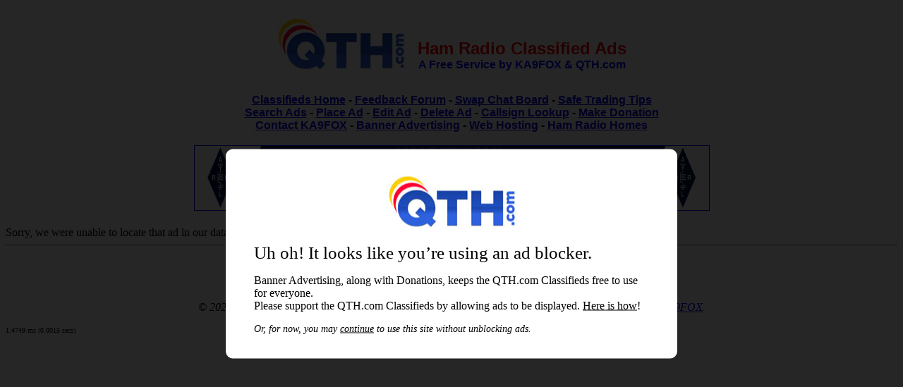

--- FILE ---
content_type: text/html; charset=UTF-8
request_url: https://swap.qth.com/contact.php?counter=1682735
body_size: 2551
content:
<HTML><HEAD>
<meta name=viewport content="width=device-width, initial-scale=1">
<meta name="referrer" content="always" />
<TITLE>QTH.COM Ham Radio Classified Ads - Swap amateur radio HF VHF equipment buy sell trade on line</TITLE>
<META NAME="keywords" CONTENT="classified ads, swap, ham radio, amateur, radio, free, tower, Icom, Yaesu, Kenwood, for sale">
<META NAME="description" CONTENT="QTH.com Free Ham Radio Classified Ads from QTH.COM.  The biggest and best ham radio classifieds on the web!  Buy, sell, trade HF and VHF equipment, towers, antennas, rotators and more!">
</HEAD>
<BODY BGCOLOR="#FFFFFF">

      <style>
      .qth-outer-wrap { display: flex; justify-content: center; max-width: 800px; margin: 0 auto; }
      .qth-sky-wrap   { padding-right: 20px; }
      @media (max-width: 800px) {
            .qth-outer-wrap   { flex-direction: column-reverse; }
            .qth-sky-wrap     { display:none; }
      }
      </style>
   <CENTER>
<table border="0" cellspacing="15"><tr><td><IMG SRC="qth-com-logo.jpg" HEIGHT=77 WIDTH=183 ALT="Free Ham Radio Classified Ads"></td>
<td valign="bottom"><center><b><FONT FACE="Arial,Helvetica" SIZE="+2" COLOR="#FF0000">Ham Radio Classified Ads</FONT><br /><FONT FACE=Arial COLOR="#0000FF">A Free Service by KA9FOX &amp; QTH.com</FONT></b></center></td></tr></table>
<P>
<font size=3 face="arial">
<B><a href="index.php">Classifieds Home</A>
 - <A HREF="https://feedback.qth.com">Feedback Forum</A>
 - <a href="https://chat.qth.com/">Swap Chat Board</A>
 - <A HREF="https://tips.qth.com/">Safe Trading Tips</A>
<BR>
<A HREF="search.php">Search Ads</A>
 - <A HREF="add-step1.php">Place Ad</A>
 - <A HREF="edit.php">Edit Ad</A>
 - <A HREF="delete.php">Delete Ad</A>
 - <a href="https://www.qth.com/callsign.php">Callsign Lookup</A>
 - <A HREF="donation.php">Make Donation</A>
 <BR>
<A HREF="https://w2.swap.qth.com/contact/">Contact KA9FOX</A>
 - <A HREF="https://banners.qth.com">Banner Advertising</A>
 - <A HREF="https://hosting.qth.com">Web Hosting</A>
 - <A HREF="https://www.hamradiohomes.com/">Ham Radio Homes</A>
</B></font>
<p>
</CENTER>
<div align="center"><table><tr><td><a href='https://swap.qth.com/srennab/www/delivery/cl.php?bannerid=1835&amp;zoneid=1&amp;sig=c4ddbcfec08154f1de6d1ff8a6cc4f87d1ae1196813b1ce226e52e263f26f079&amp;oadest=https%3A%2F%2Fwww.arrl.org%2Fmembership' target='_TOP'><img src='https://swap.qth.com/images/85aa4549ff33b894214f353379bc73c8.gif' width='729' height='91' alt='Do more with your amateur radio license - Join the ARRL' title='Do more with your amateur radio license - Join the ARRL' style="border: 1px solid blue;max-width:100%;height:auto" /></a><div id='beacon_052daaa633' style='position: absolute; left: 0px; top: 0px; visibility: hidden;'><img src='https://swap.qth.com/srennab/www/delivery/lg.php?bannerid=1835&amp;campaignid=873&amp;zoneid=1&amp;cb=052daaa633' width='0' height='0' alt='' style='width: 0px; height: 0px;' /></div></td></tr><tr><td align="center"><font face="arial, helvetica" size="2"><b><a href="https://swap.qth.com/view_all_srennab.php">View All Banners</a>&nbsp;&nbsp;&nbsp;&nbsp;&nbsp;<a href="https://banners.qth.com">Advertise Here</a></b></font></td></tr></table></div>Sorry, we were unable to locate that ad in our database.  Maybe it has been removed?<HR>
<CENTER>
<font size=3 face="arial">
<B><a href="index.php">Classifieds Home</A>
 - <A HREF="https://feedback.qth.com">Feedback Forum</A>
 - <a href="https://chat.qth.com/">Swap Chat Board</A>
 - <A HREF="https://tips.qth.com/">Safe Trading Tips</A>
<BR>
<A HREF="search.php">Search Ads</A>
 - <A HREF="add-step1.php">Place Ad</A>
 - <A HREF="edit.php">Edit Ad</A>
 - <A HREF="delete.php">Delete Ad</A>
 - <a href="https://www.qth.com/callsign.php">Callsign Lookup</A>
 - <A HREF="donation.php">Make Donation</A>

 <BR>
<A HREF="https://w2.swap.qth.com/contact/">Contact KA9FOX</A>
 - <A HREF="https://banners.qth.com">Banner Advertising</A>
 - <A HREF="https://hosting.qth.com">Web Hosting</A>
 - <A HREF="https://www.hamradiohomes.com/">Ham Radio Homes</A>
</B></font>
</center>
<p>
<CENTER>
<font size = "3">
<I>&copy; 2026. The <a href="https://swap.qth.com">QTH.com Ham Radio Classified Ads</a> website is Created and Maintained by <a href="https://w2.swap.qth.com/contact/" title="Contact KA9FOX">Scott Neader, KA9FOX</a>.</I>
</font>
</CENTER>
<br>
<FONT SIZE=1>1.4749 ms (0.0015 secs)</FONT>	<!-- Global site tag (gtag.js) - Google Analytics -->
	<script async src="https://www.googletagmanager.com/gtag/js?id=UA-236610822-1"></script>
	<script>
	  window.dataLayer = window.dataLayer || [];
	  function gtag(){dataLayer.push(arguments);}
	  gtag('js', new Date());

	  gtag('config', 'UA-236610822-1');
	</script>
   
            <style>
            #srennab-no-go-wrap {
               position: fixed; display: none;  width: 100%; height: 100%; top: 0; left: 0; right: 0; bottom: 0;
               background-color: rgba(0,0,0,0.85); z-index: 2; cursor: pointer;
            }
            #srennab-no-go {
               position: absolute; top: 50%; left: 50%; transform: translate(-50%, -50%);
               padding: 20px 40px; border-radius: 10px; color: #000; background-color: #fff;
            }
            #srennab-no-go .logo-wrap { margin-bottom: 20px; text-align: center; }
            #srennab-no-go .title { font-size: 25px;  }
            #srennab-no-go .continue-blocking { font-size: 14px; color: #000; font-style: italic; }
            #srennab-no-go a { color: #000; }
            </style>
            <div id="srennab-no-go-wrap">
               <div id="srennab-no-go">
                  <p class="logo-wrap">
                     <img src="qth-com-logo.jpg" height=77 width=183 alt="Free Ham Radio Classified Ads">
                  </p>
                  <div class="title">Uh oh! It looks like you&rsquo;re using an ad blocker.</div>
                  <p>
                     Banner Advertising, along with Donations, keeps the QTH.com Classifieds free to use for everyone.<br />
                     Please support the QTH.com Classifieds by allowing ads to be displayed. <a href="whitelist.php">Here is how</a>!
                  </p>
               <p class="continue-blocking">Or, for now, you may <a href="continueblocking.php">continue</a> to use this site without unblocking ads.</p>
               </div>
            </div>
            <script src="/include/adblockdetection/adblockDetector.js"></script>
                  <script>
            (function() {
               function srennabNoGo() { document.getElementById('srennab-no-go-wrap').style.display = 'block'; }
               if ( typeof window.adblockDetector === 'undefined' ) {
                  srennabNoGo();
               } else {
                  window.adblockDetector.init(  {
                                                   debug: false,
                                                   found: function()    { srennabNoGo(); },
                                                   notFound: function() { ; /* noop */   }
                                                } );
               }
            }());
         </script>
         </BODY></HTML>